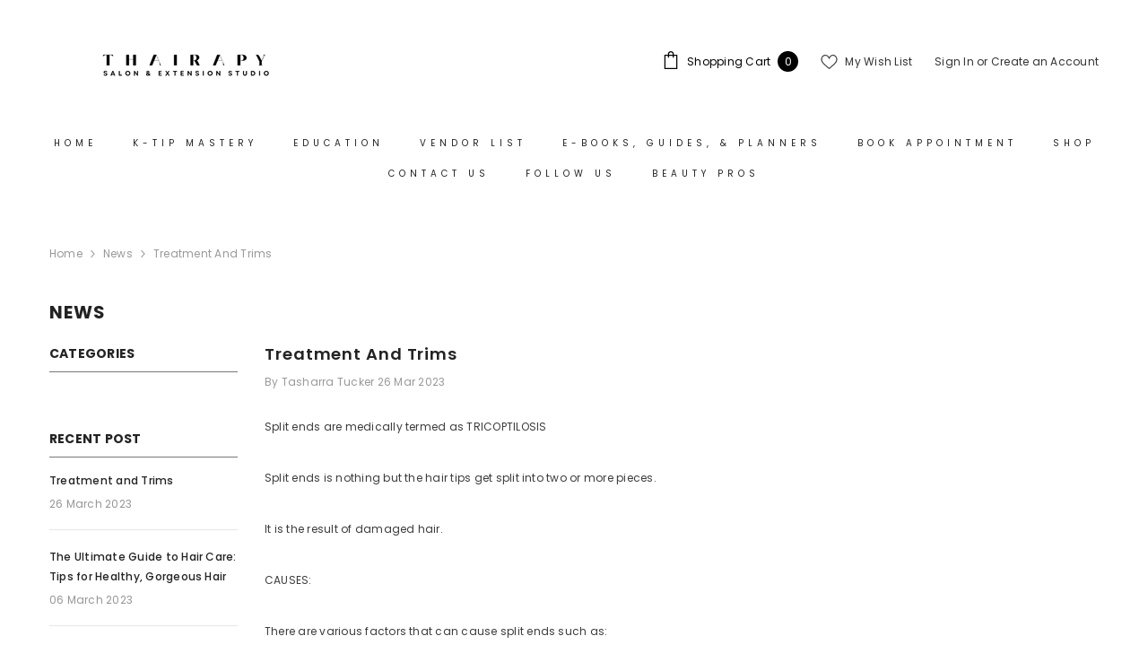

--- FILE ---
content_type: text/css
request_url: https://www.thairapysew.com/cdn/shop/t/19/assets/component-predictive-search.css?v=77492086310679321821711579546
body_size: 2314
content:
.search-modal{display:block;opacity:0;padding:0;bottom:auto;min-height:auto}.search-modal__content{display:flex;align-items:center;justify-content:center}.quickSearchResultsBlock .productEmpty{font-size:var(--font-body-size);font-weight:var(--font-weight-normal);line-height:var(--body-line-height);letter-spacing:var(--body-letter-spacing);color:var(--color-text2);padding:0;display:flex;justify-content:center;align-items:center;gap:5px}.quickSearchResultsBlock .productEmpty .search-more{font-weight:600;display:flex;align-items:center}.quickSearchResultsBlock .productEmpty .search-more .text{color:var(--color-text2)}.quickSearchResultsBlock .productEmpty .search-more .text strong{color:var(--color-link)}.quickSearchResultsBlock .productEmpty .search-more:hover .text{opacity:.8}.quickSearchResultsBlock .productEmpty svg{width:3rem;height:3rem;padding-top:1.1rem}body:not(:has(predictive-search)) .quickSearchResultsWrap{display:none;pointer-events:none}.search-modal__form .search__input{border-right:none}.search-modal__form .search__button,.search-modal__content .search-modal__close-button{width:auto;min-width:45px;padding:10px}.search-modal__form .search__button svg,.search-modal__content .search-modal__close-button svg{width:auto;height:auto;margin-right:0}.search-modal__form .search__button .icon-search-1{transform:rotate(-90deg)}.search-modal__content .search-modal__close-button{background-color:transparent;border-color:transparent;margin-left:0;margin-right:0}.quickSearchResultsWrap{position:absolute;top:calc(100% + 5px);right:0;left:auto;width:570px;z-index:5;box-shadow:0 1px 4px #00000026;background-color:var(--bg-white);padding:18px 0;cursor:auto}.quickSearchResultsWrap.noSearchCustom{padding:0}.noSearchCustom .quickSearchResultsContent{padding-top:18px}.quickSearchResults{max-height:calc(80vh - 150px);overflow-x:hidden;overflow-y:auto;webkit-overflow-scrolling:touch}.quickSearchResults .container{padding-left:30px;padding-right:30px}.quickSearchResultsBlock .search-block-title{font-size:var(--font-body-size);font-weight:var(--font-weight-bold);line-height:var(--body-line-height);letter-spacing:var(--body-letter-spacing);text-transform:uppercase;color:var(--color-text);position:relative;margin:0 0 15px;padding-bottom:8px;border-bottom:1px solid #e8e8e8}.quickSearchResultsBlock .search-block-title .text{display:inline-block;vertical-align:top;width:auto;padding:0 28px 0 0;position:relative;z-index:2;background-color:var(--bg-white)}.quickSearchResultsBlock .list-item{display:block;font-size:0;letter-spacing:0;margin:0 -5px;text-align:left}.quickSearchResultsBlock .list-item .item{display:inline-block;vertical-align:top;padding:0 5px;margin:0 0 10px}.quickSearchResultsBlock .list-item .link{display:flex;align-items:center;justify-content:center;padding:5px 10px 5px 7px;text-transform:lowercase;background-color:#f7f7f7;color:var(--color-grey);text-decoration:unset}.quickSearchResultsBlock .list-item .link svg{width:20px;height:20px;padding:2px;fill:var(--icon);transform:rotate(-90deg)}.quickSearchResultsBlock .list-item .link .text{display:block;margin:0 0 0 4px}.quickSearchResultsBlock .products-grid{padding-bottom:20px;font-size:0;letter-spacing:0}.quickSearchResultsBlock .products-grid .wrapper-item-size{display:none}.productViewAll{border-top:1px solid #e8e8e8;padding-top:15px}.quickSearchResultsBlock .productViewAll .button{width:auto;padding:0;background-color:transparent;color:var(--color-text);box-shadow:none;border:0;font-size:var(--font-body-size);font-weight:var(--font-weight-semibold);text-transform:uppercase;letter-spacing:var(--body-letter-spacing)}.quickSearchResultsBlock .productEmpty{font-size:var(--font-body-size);font-weight:var(--font-weight-normal);line-height:var(--body-line-height);letter-spacing:var(--body-letter-spacing);color:var(--color-text2);padding:14px 0}.quickSearchResultsContent{padding:0 0 20px}.quickSearchResultsBlock .search-block+.search-block{margin-top:13px}.quickSearchResultsBlock.is-show{display:block}.quickSearchResultsBlock.is-hidden,.quickSearchResultsBlock .products-grid .card-action,.quickSearchResultsBlock .products-grid .card-compare,.quickSearchResultsBlock .products-grid .group-right{display:none}.quickSearchResultsBlock .halo-block .price dd,.quickSearchResultsBlock .halo-block .price-item .text{margin:0 5px 0 0}details[open]>.search-modal{opacity:1}details[open] .search-modal .quickSearchResultsWrap{display:block;animation:appear-down var(--duration-default) ease}.header-search-popup-close{background:none;border:none;padding:0}input::-webkit-search-decoration{-webkit-appearance:none}.open_search_mobile{overflow:hidden}.open_search_mobile .background-overlay{opacity:1;pointer-events:all}.open_search_mobile .halo-sidebar.halo-sidebar_search{transform:translateZ(0);opacity:1;visibility:visible}.halo-sidebar_search .halo-sidebar-wrapper{padding:25px 20px 140px}.halo-sidebar_search .halo-sidebar-wrapper .header__search{max-width:100%!important;width:100%}.halo-sidebar_search .header__icon{display:none}.halo-sidebar_search .halo-sidebar-wrapper .header__search.show-icon .search-modal{padding:0 0 10px}.halo-sidebar_search .halo-sidebar-wrapper .search-modal{position:relative;width:100%;box-shadow:none;padding:5px 0}.halo-sidebar_search .halo-sidebar-wrapper .quickSearchResults{box-shadow:none;max-height:65vh;margin:0 -15px}.halo-sidebar_search .quickSearchResultsBlock .search-block-content .products-grid{font-size:0;display:block;overflow:auto;white-space:nowrap}.halo-sidebar_search .quickSearchResultsBlock .search-block-content .products-grid .product{width:250px;margin:0}.halo-sidebar_search .quickSearchResultsBlock .search-block-content .products-grid .card-information .card-title:not(.card-title-ellipsis){white-space:initial}.halo-sidebar_search .search-modal__content .search-modal__close-button{display:none}.halo-search-popup{max-width:100%;top:0;left:0;transform:translate3d(0,-100%,0);transition:opacity .5s,transform .35s ease,visibility .35s ease}.halo-search-popup .halo-popup-wrapper{padding:20px 30px}.open_search_desktop .background-overlay{opacity:1;pointer-events:all}.open_search_desktop .halo-search-popup{opacity:1;visibility:visible;transform:translateZ(0);pointer-events:auto}.open_search_desktop .halo-popup-header{text-align:right;margin-bottom:0}.open_search_desktop [data-search-close-popup]{background:none;border:none;padding:0}.open_search_desktop [data-search-close-popup] svg{width:20px;height:20px}.open_search_desktop .search_details .search-modal__form{max-width:1170px;background:transparent;width:100%;margin:0 auto;position:relative;left:-3px}.open_search_desktop .search_details .search-modal__form .search__button{padding-right:0;text-align:right}.open_search_desktop .search_details .search-modal__form .search__button svg{width:20px;height:20px}.open_search_desktop .quickSearchResultsWrap{box-shadow:none;width:100%;left:0;top:100px}.open_search_desktop .quickSearchResultsWrap .container,.open_search_desktop #halo-search-popup .container{padding-left:15px;padding-right:15px}.open_search_desktop .halo-search-popup .search-modal__form .search__input{padding:3px 0}@media (max-width: 1024px){.quickSearchResultsWrap[data-quick-trending-products]{display:block!important}predictive-search[open] .quickSearchResultsWrap[data-quick-trending-products]{display:none!important}#predictive-search-results-list .products-grid{font-size:0;display:block;overflow:auto;white-space:nowrap}#predictive-search-results-list .products-grid .product{width:250px;margin:0}.quickSearchResultsWrap{padding:15px 0 0;box-shadow:none}.quickSearchResults .container{padding-left:0;padding-right:0}.halo-sidebar_search .halo-sidebar-wrapper .quickSearchResults{margin:0}.halo-sidebar_search .quickSearchResultsWrap{width:100%;top:100%;left:0;right:auto}.halo-sidebar_search .halo-sidebar-wrapper .quickSearchResults{max-height:80vh}.halo-sidebar_search .quickSearchTrending .header-search-popup-close{display:none}}@media (max-width: 551px){.search-modal__form .search__button{padding:10px!important}}@media (min-width: 1025px){#halo-search-popup .quickSearchResultsWrap{width:100%}.open_search_mobile .halo-sidebar.halo-sidebar_search{left:auto;right:0}.halo-sidebar.halo-sidebar_search{left:auto;right:-101%}.search-modal__form{max-width:47.8rem}.quickSearchResultsBlock .list-item .link:hover{color:var(--link-hover);background-color:#e5e5e5;border-color:#e5e5e5}.quickSearchResultsBlock .list-item .link:hover svg{fill:var(--link-hover)}.quickSearchTrending .search-block-title{display:flex;justify-content:space-between;align-items:center}.quickSearchTrending .search-block-title svg{width:14px;height:14px;position:relative;top:-1px}.shopify-section-header-sticky .quickSearchTrending .search-block-title svg{display:none}.wrapper-header-bottom .layout_search--style2{position:static!important}.wrapper-header-bottom .layout_search--style2 .quickSearchResultsWrap{width:100%;top:0;padding-top:20px}.wrapper-header-bottom .layout_search--style2 .quickSearchResultsWrap .container{max-width:100%!important;padding:0!important}.wrapper-header-bottom .layout_search--style2 .quickSearchResultsWrap .container .quickSearchTrending,.wrapper-header-bottom .layout_search--style2 .quickSearchResultsWrap .container .quickSearchProduct .search-block-title{padding-left:140px;padding-right:140px}.wrapper-header-bottom .layout_search--style2 .search-modal{top:100%}.wrapper-header-bottom .layout_search--style2 .quickSearchResultsBlock .search-block+.search-block{margin-top:25px}.layout_search--style2 .quickSearchResultsBlock .list-item .item{margin-bottom:15px}.wrapper-header-bottom .layout_search--style2 .quickSearchResultsBlock .list-item .link{flex-direction:row-reverse;padding:8px 10px 8px 14px;background:transparent}.wrapper-header-bottom .layout_search--style2 .quickSearchResultsBlock .list-item .link .text{margin-right:18px;margin-left:0;font-size:calc(var(--font-body-size) - 2px)}.wrapper-header-bottom .layout_search--style2 .quickSearchResultsBlock .list-item .link svg{height:18px;width:18px}.wrapper-header-bottom .layout_search--style2 .quickSearchResultsBlock .list-item .link:hover{box-shadow:0 3px 8px #0003 inset;background:#e5e5e5}.wrapper-header-bottom .layout_search--style2 .quickSearchResultsBlock .search-block-title{border:0;margin-bottom:2px}.wrapper-header-bottom .layout_search--style2 .quickSearchResultsBlock .search-block-title .text{font-size:calc(var(--font-body-size) - 2px);letter-spacing:.05em;margin-left:0;font-weight:500}.wrapper-header-bottom .layout_search--style2 .products-grid{margin-left:-7.5px;margin-right:-7.5px}.wrapper-header-bottom .layout_search--style2 .products-grid .product{padding:0 7.5px}}.predictive-search__results-list .products-grid{padding-bottom:30px}.predictive-search__results-list .products-grid+.predictive-search__list-item{padding-top:16px;padding-bottom:16px}.quickSearchResultsWrap[data-quick-trending-products]{display:none}.quickSearchResultsWrap.is-show[data-quick-trending-products]{display:block}.predictive-search .productEmpty{font-size:var(--font-body-size);font-weight:var(--font-weight-normal);line-height:var(--body-line-height);letter-spacing:var(--body-letter-spacing);color:var(--color-text2);padding:14px 0}.quickSearchResultsWrap .products-grid .card-action,.quickSearchResultsWrap .products-grid .card-compare,.quickSearchResultsWrap .products-grid .group-right,.product-card-layout-01 .quickSearchResultsWrap .card .card-media.has-compare:after,.product-card-layout-05 .quickSearchResultsWrap .card .card-media.has-compare:after{display:none}details[open]>.search-modal .quickSearchResultsWrap.hidden[data-quick-trending-products]{display:none!important}.open_search_desktop:has(.header.header-02) .quickSearchResultsWrap{top:unset}.open_search_desktop:has(.header.header-02) #halo-search-popup .container{width:100vw}#predictive-search-option-search-keywords+.predictive-search__loading-state{position:absolute;top:0;left:0;height:100%;width:100%;background:#fff;display:none}predictive-search .price--on-sale .price__sale{justify-content:center}.predictive-search{display:none;position:absolute;top:calc(100% + .1rem);left:-.1rem;z-index:3;border-bottom-right-radius:var(--popup-corner-radius);border-bottom-left-radius:var(--popup-corner-radius);box-shadow:var(--popup-shadow-horizontal-offset) var(--popup-shadow-vertical-offset) var(--popup-shadow-blur-radius) rgba(var(--color-shadow),var(--popup-shadow-opacity))}.predictive-search--search-template{z-index:2;width:calc(100% + .2rem)}@media screen and (max-width: 749px){.predictive-search--header{right:0;left:0;top:100%}}@media screen and (max-width: 989px){.predictive-search{overflow-y:auto;-webkit-overflow-scrolling:touch}}@media screen and (min-width: 750px){.predictive-search{border-top:none;width:calc(100% + .2rem)}.header predictive-search{position:relative}}predictive-search[open] .predictive-search,predictive-search[loading] .predictive-search{display:block}.predictive-search__heading{font-size:var(--font-body-size);font-weight:var(--font-weight-bold);line-height:var(--body-line-height);letter-spacing:var(--body-letter-spacing);text-transform:uppercase;color:var(--color-text);position:relative;margin:0 0 15px;padding-bottom:8px;border-bottom:1px solid #e8e8e8;display:flex;justify-content:space-between}predictive-search .spinner{width:1.5rem;height:1.5rem;line-height:0}.predictive-search__heading .spinner{margin:0 .2rem 0 2rem}predictive-search:not([loading]) .predictive-search__heading .spinner,predictive-search:not([loading]) .predictive-search__loading-state,predictive-search:not([loading]) .predictive-search-status__loading{display:none}predictive-search[loading] .predictive-search__loading-state{display:flex;justify-content:center;padding:1rem}predictive-search[loading] .predictive-search__heading~.predictive-search__loading-state,predictive-search[loading] .predictive-search__results-list:first-child{display:none}.predictive-search__list-item:nth-last-child(2){border-bottom:.1rem solid rgba(var(--color-foreground),.08)}.predictive-search__list-item[aria-selected=true]>*,.predictive-search__list-item:hover>*{color:rgb(var(--color-foreground));background-color:rgba(var(--color-foreground),.04)}.predictive-search__list-item[aria-selected=true] .predictive-search__item-heading,.predictive-search__list-item:hover .predictive-search__item-heading{text-decoration:underline;text-underline-offset:.3rem}.predictive-search__item{display:flex;padding:1rem 2rem;text-align:left;text-decoration:none;width:100%}.predictive-search__item--link{display:grid;grid-template-columns:5rem 1fr;grid-column-gap:2rem;grid-template-areas:"product-image product-content"}.predictive-search__item-content{grid-area:product-content;display:flex;flex-direction:column}.predictive-search__item-content--centered{justify-content:center}.predictive-search__item-vendor{font-size:.9rem}.predictive-search__item-heading{margin:0}.predictive-search__item .price{color:rgba(var(--color-foreground),.7);font-size:1.2rem}.predictive-search__item-vendor+.predictive-search__item-heading,.predictive-search .price{margin-top:.5rem}.predictive-search__item--term{justify-content:center;align-items:center;word-break:break-all;width:auto;padding:0;background-color:transparent;color:var(--color-text);box-shadow:none;border:0;font-size:var(--font-body-size);font-weight:var(--font-weight-semibold);text-transform:uppercase;letter-spacing:var(--body-letter-spacing)}@media screen and (min-width: 750px){.predictive-search__item--term{padding-top:1rem;padding-bottom:1rem}}.predictive-search__item--term .icon-arrow{width:calc(var(--font-heading-scale) * 1.4rem);height:calc(var(--font-heading-scale) * 1.4rem);flex-shrink:0;margin-left:calc(var(--font-heading-scale) * 2rem);color:rgb(var(--color-link))}.predictive-search__image{grid-area:product-image;object-fit:contain;font-family:"object-fit: contain"}@media screen and (min-width: 1025px){.header-nav-multi-site predictive-search{position:static}.header-nav-multi-site .wrapper-header-bottom .layout_search--style2 .quickSearchResultsWrap{position:absolute;top:100%;left:0;width:100%}.header-nav-multi-site .wrapper-header-bottom .layout_search--style2 .search_details summary.header__search-full{position:static}.wrapper-header-bottom .layout_search--style2 .quickSearchResultsWrap .container .quickSearchTrending,.wrapper-header-bottom .layout_search--style2 .quickSearchResultsBlock .search-block-title{padding-left:140px;padding-right:140px}.header.header-07 predictive-search.search-modal__form{position:static;height:unset}.wrapper-header-bottom .layout_search--style1 .search-modal.modal__content.quickSearch,.header.header-03 .search-modal__form .search-modal.modal__content.quickSearch,.header.header-04 .search-modal__form .search-modal.modal__content.quickSearch,.header.header-05 .search-modal__form .search-modal.modal__content.quickSearch,.header.header-08 .search-modal__form .search-modal.modal__content.quickSearch,.header.header-09 .search-modal__form .search-modal.modal__content.quickSearch,body:has(.header.header-02) .search-modal__form .search-modal.modal__content.quickSearch{display:none}}
/*# sourceMappingURL=/cdn/shop/t/19/assets/component-predictive-search.css.map?v=77492086310679321821711579546 */
